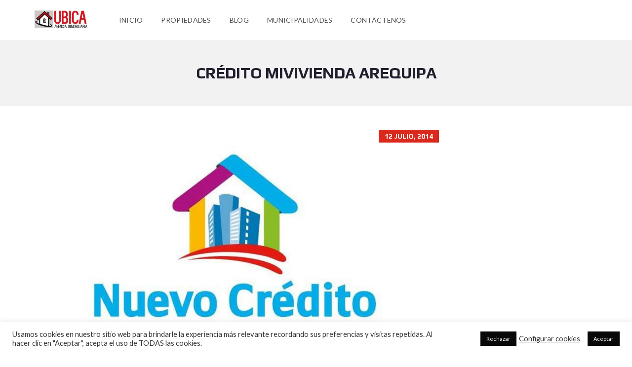

--- FILE ---
content_type: text/html; charset=UTF-8
request_url: https://ubicainmobiliaria.com/tag/credito-mivivienda-arequipa/
body_size: 20524
content:
<!DOCTYPE html><html lang=es-PE><head><meta charset="UTF-8"><meta name="viewport" content="width=device-width, initial-scale=1"><link rel=profile href=http://gmpg.org/xfn/11><link rel=pingback href=https://ubicainmobiliaria.com/xmlrpc.php> <script>window.mapLoaded=function(){}</script> <meta name='robots' content='index, follow, max-image-preview:large, max-snippet:-1, max-video-preview:-1'> <script data-no-defer=1 data-ezscrex=false data-cfasync=false data-pagespeed-no-defer data-cookieconsent=ignore>var ctPublicFunctions={"_ajax_nonce":"ae8de4608f","_rest_nonce":"3e6c3b850b","_ajax_url":"\/wp-admin\/admin-ajax.php","_rest_url":"https:\/\/ubicainmobiliaria.com\/wp-json\/","data__cookies_type":"none","data__ajax_type":"rest","data__bot_detector_enabled":"1","data__frontend_data_log_enabled":1,"cookiePrefix":"","wprocket_detected":false,"host_url":"ubicainmobiliaria.com","text__ee_click_to_select":"Click to select the whole data","text__ee_original_email":"The complete one is","text__ee_got_it":"Got it","text__ee_blocked":"Blocked","text__ee_cannot_connect":"Cannot connect","text__ee_cannot_decode":"Can not decode email. Unknown reason","text__ee_email_decoder":"CleanTalk email decoder","text__ee_wait_for_decoding":"The magic is on the way!","text__ee_decoding_process":"Please wait a few seconds while we decode the contact data."}</script> <script data-no-defer=1 data-ezscrex=false data-cfasync=false data-pagespeed-no-defer data-cookieconsent=ignore>var ctPublic={"_ajax_nonce":"ae8de4608f","settings__forms__check_internal":"0","settings__forms__check_external":"0","settings__forms__force_protection":"0","settings__forms__search_test":"1","settings__forms__wc_add_to_cart":"0","settings__data__bot_detector_enabled":"1","settings__sfw__anti_crawler":0,"blog_home":"https:\/\/ubicainmobiliaria.com\/","pixel__setting":"3","pixel__enabled":true,"pixel__url":null,"data__email_check_before_post":"1","data__email_check_exist_post":"1","data__cookies_type":"none","data__key_is_ok":true,"data__visible_fields_required":true,"wl_brandname":"Anti-Spam by CleanTalk","wl_brandname_short":"CleanTalk","ct_checkjs_key":"bc06d357696373c0323769b1d524783fcdd866d36051e346fad61090bae7a99e","emailEncoderPassKey":"384038ee75a42cb5d882d4482a4deb5c","bot_detector_forms_excluded":"W10=","advancedCacheExists":true,"varnishCacheExists":false,"wc_ajax_add_to_cart":false,"theRealPerson":{"phrases":{"trpHeading":"The Real Person Badge!","trpContent1":"The commenter acts as a real person and verified as not a bot.","trpContent2":" Anti-Spam by CleanTalk","trpContentLearnMore":"Learn more"},"trpContentLink":"https:\/\/cleantalk.org\/help\/the-real-person?utm_id=&amp;utm_term=&amp;utm_source=admin_side&amp;utm_medium=trp_badge&amp;utm_content=trp_badge_link_click&amp;utm_campaign=apbct_links","imgPersonUrl":"https:\/\/ubicainmobiliaria.com\/wp-content\/plugins\/cleantalk-spam-protect\/css\/images\/real_user.svg","imgShieldUrl":"https:\/\/ubicainmobiliaria.com\/wp-content\/plugins\/cleantalk-spam-protect\/css\/images\/shield.svg"}}</script> <title>Crédito Mivivienda Arequipa Archives &#187;</title><link rel=canonical href=https://ubicainmobiliaria.com/tag/credito-mivivienda-arequipa/ ><meta property="og:locale" content="es_ES"><meta property="og:type" content="article"><meta property="og:title" content="Crédito Mivivienda Arequipa Archives &#187;"><meta property="og:url" content="https://ubicainmobiliaria.com/tag/credito-mivivienda-arequipa/"><meta name="twitter:card" content="summary_large_image"><meta name="twitter:site" content="@UbicaAqp"> <script type=application/ld+json class=yoast-schema-graph>{"@context":"https://schema.org","@graph":[{"@type":"CollectionPage","@id":"https://ubicainmobiliaria.com/tag/credito-mivivienda-arequipa/","url":"https://ubicainmobiliaria.com/tag/credito-mivivienda-arequipa/","name":"Crédito Mivivienda Arequipa Archives &#187;","isPartOf":{"@id":"https://ubicainmobiliaria.com/#website"},"primaryImageOfPage":{"@id":"https://ubicainmobiliaria.com/tag/credito-mivivienda-arequipa/#primaryimage"},"image":{"@id":"https://ubicainmobiliaria.com/tag/credito-mivivienda-arequipa/#primaryimage"},"thumbnailUrl":"https://ubicainmobiliaria.com/wp-content/uploads/2018/06/Credito-Mi-Vivienda-Arequipa.jpg","breadcrumb":{"@id":"https://ubicainmobiliaria.com/tag/credito-mivivienda-arequipa/#breadcrumb"},"inLanguage":"es-PE"},{"@type":"ImageObject","inLanguage":"es-PE","@id":"https://ubicainmobiliaria.com/tag/credito-mivivienda-arequipa/#primaryimage","url":"https://ubicainmobiliaria.com/wp-content/uploads/2018/06/Credito-Mi-Vivienda-Arequipa.jpg","contentUrl":"https://ubicainmobiliaria.com/wp-content/uploads/2018/06/Credito-Mi-Vivienda-Arequipa.jpg","width":1920,"height":1280,"caption":"REQUISITOS PARA ACCEDER A TODO SOBRE EL CRÉDITO MI VIVIENDA EN AREQUIPA"},{"@type":"BreadcrumbList","@id":"https://ubicainmobiliaria.com/tag/credito-mivivienda-arequipa/#breadcrumb","itemListElement":[{"@type":"ListItem","position":1,"name":"Portada","item":"https://ubicainmobiliaria.com/"},{"@type":"ListItem","position":2,"name":"Crédito Mivivienda Arequipa"}]},{"@type":"WebSite","@id":"https://ubicainmobiliaria.com/#website","url":"https://ubicainmobiliaria.com/","name":"Ubica Inmobiliaria","description":"Ubica Inmobiliaria Arequipa. Somos la Inmobiliaria de Arequipa. Venta de Casas Arequipa, departamentos Arequipa, terrenos Arequipa. Bienes Raíces Cayma Yanahuara","alternateName":"La Inmobiliaria de Arequipa","potentialAction":[{"@type":"SearchAction","target":{"@type":"EntryPoint","urlTemplate":"https://ubicainmobiliaria.com/?s={search_term_string}"},"query-input":{"@type":"PropertyValueSpecification","valueRequired":true,"valueName":"search_term_string"}}],"inLanguage":"es-PE"}]}</script> <link rel=dns-prefetch href=//fd.cleantalk.org><link rel=dns-prefetch href=//fonts.googleapis.com><link rel=preconnect href=https://fonts.gstatic.com crossorigin><link rel=alternate type=application/rss+xml title=" &raquo; Feed" href=https://ubicainmobiliaria.com/feed/ ><link rel=alternate type=application/rss+xml title=" &raquo; Feed de los comentarios" href=https://ubicainmobiliaria.com/comments/feed/ ><link rel=alternate type=application/rss+xml title=" &raquo; Etiqueta Crédito Mivivienda Arequipa del feed" href=https://ubicainmobiliaria.com/tag/credito-mivivienda-arequipa/feed/ ><style id=wp-img-auto-sizes-contain-inline-css>img:is([sizes=auto i],[sizes^="auto," i]){contain-intrinsic-size:3000px 1500px}</style><style id=wp-emoji-styles-inline-css>img.wp-smiley,img.emoji{display:inline !important;border:none !important;box-shadow:none !important;height:1em !important;width:1em !important;margin:0
0.07em !important;vertical-align:-0.1em !important;background:none !important;padding:0
!important}</style><style id=wp-block-library-inline-css>/*<![CDATA[*/:root{--wp-block-synced-color:#7a00df;--wp-block-synced-color--rgb:122,0,223;--wp-bound-block-color:var(--wp-block-synced-color);--wp-editor-canvas-background:#ddd;--wp-admin-theme-color:#007cba;--wp-admin-theme-color--rgb:0,124,186;--wp-admin-theme-color-darker-10:#006ba1;--wp-admin-theme-color-darker-10--rgb:0,107,160.5;--wp-admin-theme-color-darker-20:#005a87;--wp-admin-theme-color-darker-20--rgb:0,90,135;--wp-admin-border-width-focus:2px}@media (min-resolution:192dpi){:root{--wp-admin-border-width-focus:1.5px}}.wp-element-button{cursor:pointer}:root .has-very-light-gray-background-color{background-color:#eee}:root .has-very-dark-gray-background-color{background-color:#313131}:root .has-very-light-gray-color{color:#eee}:root .has-very-dark-gray-color{color:#313131}:root .has-vivid-green-cyan-to-vivid-cyan-blue-gradient-background{background:linear-gradient(135deg,#00d084,#0693e3)}:root .has-purple-crush-gradient-background{background:linear-gradient(135deg,#34e2e4,#4721fb 50%,#ab1dfe)}:root .has-hazy-dawn-gradient-background{background:linear-gradient(135deg,#faaca8,#dad0ec)}:root .has-subdued-olive-gradient-background{background:linear-gradient(135deg,#fafae1,#67a671)}:root .has-atomic-cream-gradient-background{background:linear-gradient(135deg,#fdd79a,#004a59)}:root .has-nightshade-gradient-background{background:linear-gradient(135deg,#330968,#31cdcf)}:root .has-midnight-gradient-background{background:linear-gradient(135deg,#020381,#2874fc)}:root{--wp--preset--font-size--normal:16px;--wp--preset--font-size--huge:42px}.has-regular-font-size{font-size:1em}.has-larger-font-size{font-size:2.625em}.has-normal-font-size{font-size:var(--wp--preset--font-size--normal)}.has-huge-font-size{font-size:var(--wp--preset--font-size--huge)}.has-text-align-center{text-align:center}.has-text-align-left{text-align:left}.has-text-align-right{text-align:right}.has-fit-text{white-space:nowrap!important}#end-resizable-editor-section{display:none}.aligncenter{clear:both}.items-justified-left{justify-content:flex-start}.items-justified-center{justify-content:center}.items-justified-right{justify-content:flex-end}.items-justified-space-between{justify-content:space-between}.screen-reader-text{border:0;clip-path:inset(50%);height:1px;margin:-1px;overflow:hidden;padding:0;position:absolute;width:1px;word-wrap:normal!important}.screen-reader-text:focus{background-color:#ddd;clip-path:none;color:#444;display:block;font-size:1em;height:auto;left:5px;line-height:normal;padding:15px
23px 14px;text-decoration:none;top:5px;width:auto;z-index:100000}html :where(.has-border-color){border-style:solid}html :where([style*=border-top-color]){border-top-style:solid}html :where([style*=border-right-color]){border-right-style:solid}html :where([style*=border-bottom-color]){border-bottom-style:solid}html :where([style*=border-left-color]){border-left-style:solid}html :where([style*=border-width]){border-style:solid}html :where([style*=border-top-width]){border-top-style:solid}html :where([style*=border-right-width]){border-right-style:solid}html :where([style*=border-bottom-width]){border-bottom-style:solid}html :where([style*=border-left-width]){border-left-style:solid}html :where(img[class*=wp-image-]){height:auto;max-width:100%}:where(figure){margin:0
0 1em}html :where(.is-position-sticky){--wp-admin--admin-bar--position-offset:var(--wp-admin--admin-bar--height,0px)}@media screen and (max-width:600px){html:where(.is-position-sticky){--wp-admin--admin-bar--position-offset:0px}}/*]]>*/</style><style id=global-styles-inline-css>/*<![CDATA[*/:root{--wp--preset--aspect-ratio--square:1;--wp--preset--aspect-ratio--4-3:4/3;--wp--preset--aspect-ratio--3-4:3/4;--wp--preset--aspect-ratio--3-2:3/2;--wp--preset--aspect-ratio--2-3:2/3;--wp--preset--aspect-ratio--16-9:16/9;--wp--preset--aspect-ratio--9-16:9/16;--wp--preset--color--black:#000;--wp--preset--color--cyan-bluish-gray:#abb8c3;--wp--preset--color--white:#fff;--wp--preset--color--pale-pink:#f78da7;--wp--preset--color--vivid-red:#cf2e2e;--wp--preset--color--luminous-vivid-orange:#ff6900;--wp--preset--color--luminous-vivid-amber:#fcb900;--wp--preset--color--light-green-cyan:#7bdcb5;--wp--preset--color--vivid-green-cyan:#00d084;--wp--preset--color--pale-cyan-blue:#8ed1fc;--wp--preset--color--vivid-cyan-blue:#0693e3;--wp--preset--color--vivid-purple:#9b51e0;--wp--preset--gradient--vivid-cyan-blue-to-vivid-purple:linear-gradient(135deg,rgb(6,147,227) 0%,rgb(155,81,224) 100%);--wp--preset--gradient--light-green-cyan-to-vivid-green-cyan:linear-gradient(135deg,rgb(122,220,180) 0%,rgb(0,208,130) 100%);--wp--preset--gradient--luminous-vivid-amber-to-luminous-vivid-orange:linear-gradient(135deg,rgb(252,185,0) 0%,rgb(255,105,0) 100%);--wp--preset--gradient--luminous-vivid-orange-to-vivid-red:linear-gradient(135deg,rgb(255,105,0) 0%,rgb(207,46,46) 100%);--wp--preset--gradient--very-light-gray-to-cyan-bluish-gray:linear-gradient(135deg,rgb(238,238,238) 0%,rgb(169,184,195) 100%);--wp--preset--gradient--cool-to-warm-spectrum:linear-gradient(135deg,rgb(74,234,220) 0%,rgb(151,120,209) 20%,rgb(207,42,186) 40%,rgb(238,44,130) 60%,rgb(251,105,98) 80%,rgb(254,248,76) 100%);--wp--preset--gradient--blush-light-purple:linear-gradient(135deg,rgb(255,206,236) 0%,rgb(152,150,240) 100%);--wp--preset--gradient--blush-bordeaux:linear-gradient(135deg,rgb(254,205,165) 0%,rgb(254,45,45) 50%,rgb(107,0,62) 100%);--wp--preset--gradient--luminous-dusk:linear-gradient(135deg,rgb(255,203,112) 0%,rgb(199,81,192) 50%,rgb(65,88,208) 100%);--wp--preset--gradient--pale-ocean:linear-gradient(135deg,rgb(255,245,203) 0%,rgb(182,227,212) 50%,rgb(51,167,181) 100%);--wp--preset--gradient--electric-grass:linear-gradient(135deg,rgb(202,248,128) 0%,rgb(113,206,126) 100%);--wp--preset--gradient--midnight:linear-gradient(135deg,rgb(2,3,129) 0%,rgb(40,116,252) 100%);--wp--preset--font-size--small:13px;--wp--preset--font-size--medium:20px;--wp--preset--font-size--large:36px;--wp--preset--font-size--x-large:42px;--wp--preset--spacing--20:0.44rem;--wp--preset--spacing--30:0.67rem;--wp--preset--spacing--40:1rem;--wp--preset--spacing--50:1.5rem;--wp--preset--spacing--60:2.25rem;--wp--preset--spacing--70:3.38rem;--wp--preset--spacing--80:5.06rem;--wp--preset--shadow--natural:6px 6px 9px rgba(0, 0, 0, 0.2);--wp--preset--shadow--deep:12px 12px 50px rgba(0, 0, 0, 0.4);--wp--preset--shadow--sharp:6px 6px 0px rgba(0, 0, 0, 0.2);--wp--preset--shadow--outlined:6px 6px 0px -3px rgb(255, 255, 255), 6px 6px rgb(0, 0, 0);--wp--preset--shadow--crisp:6px 6px 0px rgb(0, 0, 0)}:where(.is-layout-flex){gap:0.5em}:where(.is-layout-grid){gap:0.5em}body .is-layout-flex{display:flex}.is-layout-flex{flex-wrap:wrap;align-items:center}.is-layout-flex>:is(*,div){margin:0}body .is-layout-grid{display:grid}.is-layout-grid>:is(*,div){margin:0}:where(.wp-block-columns.is-layout-flex){gap:2em}:where(.wp-block-columns.is-layout-grid){gap:2em}:where(.wp-block-post-template.is-layout-flex){gap:1.25em}:where(.wp-block-post-template.is-layout-grid){gap:1.25em}.has-black-color{color:var(--wp--preset--color--black) !important}.has-cyan-bluish-gray-color{color:var(--wp--preset--color--cyan-bluish-gray) !important}.has-white-color{color:var(--wp--preset--color--white) !important}.has-pale-pink-color{color:var(--wp--preset--color--pale-pink) !important}.has-vivid-red-color{color:var(--wp--preset--color--vivid-red) !important}.has-luminous-vivid-orange-color{color:var(--wp--preset--color--luminous-vivid-orange) !important}.has-luminous-vivid-amber-color{color:var(--wp--preset--color--luminous-vivid-amber) !important}.has-light-green-cyan-color{color:var(--wp--preset--color--light-green-cyan) !important}.has-vivid-green-cyan-color{color:var(--wp--preset--color--vivid-green-cyan) !important}.has-pale-cyan-blue-color{color:var(--wp--preset--color--pale-cyan-blue) !important}.has-vivid-cyan-blue-color{color:var(--wp--preset--color--vivid-cyan-blue) !important}.has-vivid-purple-color{color:var(--wp--preset--color--vivid-purple) !important}.has-black-background-color{background-color:var(--wp--preset--color--black) !important}.has-cyan-bluish-gray-background-color{background-color:var(--wp--preset--color--cyan-bluish-gray) !important}.has-white-background-color{background-color:var(--wp--preset--color--white) !important}.has-pale-pink-background-color{background-color:var(--wp--preset--color--pale-pink) !important}.has-vivid-red-background-color{background-color:var(--wp--preset--color--vivid-red) !important}.has-luminous-vivid-orange-background-color{background-color:var(--wp--preset--color--luminous-vivid-orange) !important}.has-luminous-vivid-amber-background-color{background-color:var(--wp--preset--color--luminous-vivid-amber) !important}.has-light-green-cyan-background-color{background-color:var(--wp--preset--color--light-green-cyan) !important}.has-vivid-green-cyan-background-color{background-color:var(--wp--preset--color--vivid-green-cyan) !important}.has-pale-cyan-blue-background-color{background-color:var(--wp--preset--color--pale-cyan-blue) !important}.has-vivid-cyan-blue-background-color{background-color:var(--wp--preset--color--vivid-cyan-blue) !important}.has-vivid-purple-background-color{background-color:var(--wp--preset--color--vivid-purple) !important}.has-black-border-color{border-color:var(--wp--preset--color--black) !important}.has-cyan-bluish-gray-border-color{border-color:var(--wp--preset--color--cyan-bluish-gray) !important}.has-white-border-color{border-color:var(--wp--preset--color--white) !important}.has-pale-pink-border-color{border-color:var(--wp--preset--color--pale-pink) !important}.has-vivid-red-border-color{border-color:var(--wp--preset--color--vivid-red) !important}.has-luminous-vivid-orange-border-color{border-color:var(--wp--preset--color--luminous-vivid-orange) !important}.has-luminous-vivid-amber-border-color{border-color:var(--wp--preset--color--luminous-vivid-amber) !important}.has-light-green-cyan-border-color{border-color:var(--wp--preset--color--light-green-cyan) !important}.has-vivid-green-cyan-border-color{border-color:var(--wp--preset--color--vivid-green-cyan) !important}.has-pale-cyan-blue-border-color{border-color:var(--wp--preset--color--pale-cyan-blue) !important}.has-vivid-cyan-blue-border-color{border-color:var(--wp--preset--color--vivid-cyan-blue) !important}.has-vivid-purple-border-color{border-color:var(--wp--preset--color--vivid-purple) !important}.has-vivid-cyan-blue-to-vivid-purple-gradient-background{background:var(--wp--preset--gradient--vivid-cyan-blue-to-vivid-purple) !important}.has-light-green-cyan-to-vivid-green-cyan-gradient-background{background:var(--wp--preset--gradient--light-green-cyan-to-vivid-green-cyan) !important}.has-luminous-vivid-amber-to-luminous-vivid-orange-gradient-background{background:var(--wp--preset--gradient--luminous-vivid-amber-to-luminous-vivid-orange) !important}.has-luminous-vivid-orange-to-vivid-red-gradient-background{background:var(--wp--preset--gradient--luminous-vivid-orange-to-vivid-red) !important}.has-very-light-gray-to-cyan-bluish-gray-gradient-background{background:var(--wp--preset--gradient--very-light-gray-to-cyan-bluish-gray) !important}.has-cool-to-warm-spectrum-gradient-background{background:var(--wp--preset--gradient--cool-to-warm-spectrum) !important}.has-blush-light-purple-gradient-background{background:var(--wp--preset--gradient--blush-light-purple) !important}.has-blush-bordeaux-gradient-background{background:var(--wp--preset--gradient--blush-bordeaux) !important}.has-luminous-dusk-gradient-background{background:var(--wp--preset--gradient--luminous-dusk) !important}.has-pale-ocean-gradient-background{background:var(--wp--preset--gradient--pale-ocean) !important}.has-electric-grass-gradient-background{background:var(--wp--preset--gradient--electric-grass) !important}.has-midnight-gradient-background{background:var(--wp--preset--gradient--midnight) !important}.has-small-font-size{font-size:var(--wp--preset--font-size--small) !important}.has-medium-font-size{font-size:var(--wp--preset--font-size--medium) !important}.has-large-font-size{font-size:var(--wp--preset--font-size--large) !important}.has-x-large-font-size{font-size:var(--wp--preset--font-size--x-large) !important}/*]]>*/</style><style id=classic-theme-styles-inline-css>/*! This file is auto-generated */
.wp-block-button__link{color:#fff;background-color:#32373c;border-radius:9999px;box-shadow:none;text-decoration:none;padding:calc(.667em + 2px) calc(1.333em + 2px);font-size:1.125em}.wp-block-file__button{background:#32373c;color:#fff;text-decoration:none}</style><link rel=stylesheet href=https://ubicainmobiliaria.com/wp-content/cache/minify/6b3a1.css media=all><style id=myhome-style-inline-css>/*<![CDATA[*/@media (min-width:1023px){#mega_main_menu li.default_dropdown>.mega_dropdown{width:225px !important}}:root{--primary:#da291c}.mh-active-input-primary input[type=text]:focus,
.mh-active-input-primary input[type=text]:active,
.mh-active-input-primary input[type=search]:focus,
.mh-active-input-primary input[type=search]:active,
.mh-active-input-primary input[type=email]:focus,
.mh-active-input-primary input[type=email]:active,
.mh-active-input-primary input[type=password]:focus,
.mh-active-input-primary input[type=password]:active,
.mh-active-input-primary textarea:focus,
.mh-active-input-primary textarea:active,
.mh-active-input-primary .mh-active-input input,
.mh-active-input-primary .mh-active-input input,
.myhome-body.mh-active-input-primary .mh-active-input .bootstrap-select.btn-group>.btn{background:rgba(218,41,28,0.05)!important}html body
.primary{background:rgba(218,41,28)!important}html body .mh-fixed-menu--active #mega_main_menu.mh-primary #mh-submit-button a,
html body .mh-fixed-menu--active #mega_main_menu.mh-primary #mh-submit-button a
i{color:rgba(218,41,28)!important}.mh-app-wrapper .stepper__header .stepper__step--complete+.divider{background:rgba(218,41,28)!important}html body .primary--text{color:rgba(218,41,28)!important}html body .primary--text textarea,
html body .primary--text
input{caret-color:rgba(218,41,28)!important}@media (min-width:1023px){html body #mega_main_menu.mh-primary .nav_logo
img{height:80px!important}}@media (min-width:1023px){.mh-sticky-menu-placeholder--active{min-height:160px}}@media (min-width: 1023px){.logo_link{margin-right:48px!important}}@media (min-width: 1023px){html body #mega_main_menu.mh-primary>.menu_holder>.menu_inner>ul>li[class*="columns"]{margin-right:10px!important}}/*]]>*/</style><link rel=stylesheet href=https://ubicainmobiliaria.com/wp-content/cache/minify/5b86a.css media=all><link rel=preload as=style href="https://fonts.googleapis.com/css?family=Lato:400,400italic,700%7CPlay:400,700&#038;subset=latin-ext&#038;display=block&#038;ver=1697752289"><link rel=stylesheet href="https://fonts.googleapis.com/css?family=Lato:400,400italic,700%7CPlay:400,700&#038;subset=latin-ext&#038;display=block&#038;ver=1697752289" media=print onload="this.media='all'"><noscript><link rel=stylesheet href="https://fonts.googleapis.com/css?family=Lato:400,400italic,700%7CPlay:400,700&#038;subset=latin-ext&#038;display=block&#038;ver=1697752289"></noscript><script src=https://ubicainmobiliaria.com/wp-content/cache/minify/23e8c.js></script> <script src="https://fd.cleantalk.org/ct-bot-detector-wrapper.js?ver=6.70.1" id=ct_bot_detector-js defer=defer data-wp-strategy=defer></script> <script src=https://ubicainmobiliaria.com/wp-content/cache/minify/818c0.js></script> <script id=cookie-law-info-js-extra>var Cli_Data={"nn_cookie_ids":[],"cookielist":[],"non_necessary_cookies":[],"ccpaEnabled":"","ccpaRegionBased":"","ccpaBarEnabled":"","strictlyEnabled":["necessary","obligatoire"],"ccpaType":"gdpr","js_blocking":"1","custom_integration":"","triggerDomRefresh":"","secure_cookies":""};var cli_cookiebar_settings={"animate_speed_hide":"500","animate_speed_show":"500","background":"#FFF","border":"#b1a6a6c2","border_on":"","button_1_button_colour":"#0a0909","button_1_button_hover":"#080707","button_1_link_colour":"#fff","button_1_as_button":"1","button_1_new_win":"","button_2_button_colour":"#333","button_2_button_hover":"#292929","button_2_link_colour":"#444","button_2_as_button":"","button_2_hidebar":"","button_3_button_colour":"#0a0909","button_3_button_hover":"#080707","button_3_link_colour":"#fff","button_3_as_button":"1","button_3_new_win":"","button_4_button_colour":"#000","button_4_button_hover":"#000000","button_4_link_colour":"#333333","button_4_as_button":"","button_7_button_colour":"#61a229","button_7_button_hover":"#4e8221","button_7_link_colour":"#fff","button_7_as_button":"1","button_7_new_win":"","font_family":"inherit","header_fix":"","notify_animate_hide":"1","notify_animate_show":"","notify_div_id":"#cookie-law-info-bar","notify_position_horizontal":"right","notify_position_vertical":"bottom","scroll_close":"","scroll_close_reload":"","accept_close_reload":"","reject_close_reload":"","showagain_tab":"","showagain_background":"#fff","showagain_border":"#000","showagain_div_id":"#cookie-law-info-again","showagain_x_position":"100px","text":"#333333","show_once_yn":"","show_once":"10000","logging_on":"","as_popup":"","popup_overlay":"1","bar_heading_text":"","cookie_bar_as":"banner","popup_showagain_position":"bottom-right","widget_position":"left"};var log_object={"ajax_url":"https://ubicainmobiliaria.com/wp-admin/admin-ajax.php"};</script> <script src=https://ubicainmobiliaria.com/wp-content/cache/minify/d7bac.js></script> <script></script><link rel=https://api.w.org/ href=https://ubicainmobiliaria.com/wp-json/ ><link rel=alternate title=JSON type=application/json href=https://ubicainmobiliaria.com/wp-json/wp/v2/tags/225><link rel=EditURI type=application/rsd+xml title=RSD href=https://ubicainmobiliaria.com/xmlrpc.php?rsd><meta name="generator" content="WordPress 6.9"><meta name="generator" content="Redux 4.5.10"><style>.recentcomments
a{display:inline !important;padding:0
!important;margin:0
!important}</style><meta name="generator" content="Powered by WPBakery Page Builder - drag and drop page builder for WordPress."><style id=myhome_redux-dynamic-css title=dynamic-css class=redux-options-output>/*<![CDATA[*/html body.myhome-body .mh-menu-primary-color-background .mh-header:not(.mh-header--transparent) #mega_main_menu.mh-primary > .menu_holder > .menu_inner > span.nav_logo,
html body.myhome-body .mh-menu-primary-color-background .mh-header:not(.mh-header--transparent) #mega_main_menu.mh-primary > .menu_holder > .mmm_fullwidth_container,
.myhome-body .mh-thumbnail__featured,
.myhome-body .calendar_wrap table tbody td a:hover,
.myhome-body .dropdown-menu > li.selected a,
.myhome-body .mdl-button.mdl-button--raised.mdl-button--primary,
.myhome-body .mdl-button.mdl-button--primary-ghost:hover,
.myhome-body .mdl-button.mdl-button--primary-ghost:active,
.myhome-body .mdl-button.mdl-button--primary-ghost:focus,
.myhome-body .mdl-button.mdl-button--compare-active,
.myhome-body .mdl-button.mdl-button--compare-active:hover,
.myhome-body .mdl-button.mdl-button--compare-active:active,
.myhome-body .mdl-button.mdl-button--compare-active:focus,
.myhome-body .mh-accordion .ui-accordion-header.ui-accordion-header-active,
.myhome-body .mh-caption__inner,
.myhome-body .mh-compare__price,
.myhome-body .mh-estate__slider__price,
.myhome-body .mh-estate__details__price,
.myhome-body .mh-heading--top-separator:after,
.myhome-body .mh-heading--bottom-separator:after,
.myhome-body .mh-loader,
.myhome-body .wpcf7-form .wpcf7-form-control.wpcf7-submit,
.myhome-body .mh-loader:before,
.myhome-body .mh-loader:after,
.myhome-body .mh-map-panel__element button:hover,
.myhome-body .mh-map-panel .mh-map-panel__element button.mh-button--active,
.myhome-body .mh-map-panel .mh-map-panel__element button.mh-button--active:hover,
.myhome-body .mh-map-panel .mh-map-panel__element button.mh-button--active:active,
.myhome-body .mh-map-panel .mh-map-panel__element button.mh-button--active:focus,
.myhome-body .mh-map-zoom__element button:hover,
.myhome-body .mh-map-infobox,
.myhome-body .mh-post-single__nav__prev:before,
.myhome-body .mh-post-single__nav__next:before,
.myhome-body .mh-slider__card-short__price,
.myhome-body .mh-slider__card-default__price,
.myhome-body #estate_slider_card .tparrows:hover:before,
.myhome-body #estate_slider_card_short .tparrows:hover:before,
.myhome-body #mh_rev_slider_single .tparrows:hover:before,
.myhome-body #mh_rev_gallery_single .tparrows:hover:before,
.myhome-body .mh-social-icon:hover,
.myhome-body .mh-top-header--primary,
.myhome-body .mh-top-header-big:not(.mh-top-header-big--primary) .mh-top-header-big__panel,
.myhome-body .mh-top-header-big.mh-top-header-big--primary,
.myhome-body .mh-browse-estate__row:first-child,
.myhome-body .mh-widget-title__text:before,
.myhome-body .owl-carousel .owl-dots .owl-dot.active span,
.myhome-body .tagcloud a:hover,
.myhome-body .tagcloud a:active,
.myhome-body .tagcloud a:focus,
.myhome-body .mh-menu ul li a:before,
.myhome-body .widget_pages ul li a:before,
.myhome-body .widget_meta ul li a:before,
.myhome-body .widget_recent_entries ul li a:before,
.myhome-body .widget_nav_menu ul li a:before,
.myhome-body .widget_categories ul li a:before,
.myhome-body .widget_archive ul li a:before,
.myhome-body .calendar_wrap table #today,
.myhome-body .mh-background-color-primary,
.myhome-body .mh-user-panel__menu ul li.mh-user-panel__menu__li--active button,
.myhome-body .mh-user-panel__menu ul li.mh-user-panel__menu__li--active a,
.myhome-body .mh-top-header--primary .mh-top-bar-user-panel__user-info,
.myhome-body .mh-top-header-big .mh-top-bar-user-panel__user-info,
.myhome-body .awesomplete mark,
.myhome-body .idx-omnibar-form.idx-omnibar-original-form button,
.myhome-body .idx-omnibar-form.idx-omnibar-original-form .awesomplete > ul > li mark,
.myhome-body #IDX-main #IDX-resultsRow .IDX-resultsDetailsLink a:hover,
.myhome-body #IDX-main #IDX-formSubmit,
.myhome-body #IDX-main #IDX-submitBtn,
.myhome-body #IDX-main #IDX-scheduleShowing,
.myhome-body #IDX-main #IDX-photoGalleryLink,
.myhome-body #IDX-main .IDX-detailsVirtualTourLink,
.myhome-body #IDX-main #IDX-detailsVirtualTour,
.myhome-body .IDX-qsInput.IDX-qsButtonInput,
.myhome-body #IDX-main.IDX-category-map #IDX-criteriaText,
.myhome-body .mh-fixed-menu--active .mh-menu-primary-color-background .mega_main_menu,
.myhome-body.mh-active-input-primary .mh-search__panel > div:not(:first-child) .is-checked .mdl-radio__inner-circle,
.myhome-body #myhome-idx-wrapper #IDX-leadToolsBar,
.myhome-body #myhome-idx-wrapper #IDX-submitBtn,
.myhome-body #myhome-idx-wrapper #IDX-formSubmit,
.myhome-body #myhome-idx-wrapper #IDX-submitBtn:hover,
.myhome-body #myhome-idx-wrapper #IDX-formSubmit:hover,
.myhome-body #myhome-idx-wrapper__details-detailsDynamic-1008 .IDX-detailsVirtualTourLink,
.myhome-body #myhome-idx-wrapper .IDX-page-listing .IDX-detailsVirtualTourLink,
.myhome-body #myhome-idx-wrapper__details-detailsDynamic-1008 .IDX-detailsVirtualTourLink:hover,
.myhome-body #myhome-idx-wrapper .IDX-page-listing .IDX-detailsVirtualTourLink:hover,
.myhome-body #myhome-idx-wrapper__details-detailsDynamic-1008 #IDX-main.IDX-category-details #IDX-photoGalleryLink,
.myhome-body #myhome-idx-wrapper__details-detailsDynamic-1008 #IDX-main.IDX-category-details #IDX-scheduleShowing,
.myhome-body #myhome-idx-wrapper .IDX-page-listing #IDX-photoGalleryLink,
.myhome-body #myhome-idx-wrapper .IDX-page-listing #IDX-scheduleShowing,
.myhome-body #myhome-idx-wrapper__details-detailsDynamic-1008 #IDX-main.IDX-category-details #IDX-photoGalleryLink:hover,
.myhome-body #myhome-idx-wrapper__details-detailsDynamic-1008 #IDX-main.IDX-category-details #IDX-scheduleShowing:hover,
.myhome-body #myhome-idx-wrapper .IDX-page-listing #IDX-photoGalleryLink:hover,
.myhome-body #myhome-idx-wrapper .IDX-page-listing #IDX-scheduleShowing:hover,
.myhome-body .myhome-idx-wrapper__mortgage_calculator-mobileFirstMortgage-1002 .IDX-input-group-addon,
.myhome-body .myhome-idx-wrapper__map_search_page-mapsearch-1000 #IDX-criteriaText,
.myhome-body .myhome-idx-wrapper__map_search_page-mapsearch-1000 #IDX-criteriaWindow .ui-widget-content .ui-slider-range,
.myhome-body .myhome-idx-wrapper__map_search_page-mapsearch-1000 #IDX-criteriaWindow .ui-widget-content,
.myhome-body .idx-omnibar-form button,
.myhome-body .myhome-idx-wrapper__results-mobileFirstResults-1006 .IDX-resultsDetailsLink a:hover,
.myhome-body .IDX-type-roster #IDX-rosterFilterSubmit,
.myhome-body .IDX-type-roster #IDX-rosterFilterSubmit:hover,
.myhome-body .myhome-idx-wrapper__search_page-searchBase-1005 #IDX-loginSubmit,
.myhome-body #myhome-idx-wrapper .IDX-category-search #IDX-loginSubmit,
.myhome-body .myhome-idx-wrapper__search_page-searchBase-1005 #IDX-loginSubmit:hover,
.myhome-body #myhome-idx-wrapper .IDX-category-search #IDX-loginSubmit:hover,
.myhome-body .myhome-idx-wrapper__my_account-myaccount-1000 input[type=submit],
.myhome-body .myhome-idx-wrapper__my_account-myaccount-1000 input[type=submit]:hover,
.myhome-body .myhome-idx-wrapper__user_signup-usersignup-1002 #IDX-submitBtn,
.myhome-body .myhome-idx-wrapper__user_signup-usersignup-1002 #IDX-submitBtn:hover,
.myhome-body .myhome-idx-wrapper__user_login-userlogin-1001 #IDX-loginSubmit,
.myhome-body .myhome-idx-wrapper__user_login-userlogin-1001 #IDX-loginSubmit:hover,
.myhome-body #IDX-widgetLeadLoginWrapper.IDX-widgetLeadLoginWrapper input[type=submit],
.myhome-body #IDX-widgetLeadLoginWrapper.IDX-widgetLeadLoginWrapper input[type=submit]:hover,
.myhome-body #LeadSignup.LeadSignup input[type=submit],
.myhome-body #LeadSignup.LeadSignup input[type=submit]:hover,
.myhome-body .IDX-quicksearchWrapper .IDX-quicksearchForm .IDX-qsInput.IDX-qsButtonInput,
.myhome-body #myhome-idx-wrapper.myhome-idx-wrapper__mortgage_calculator-mobileFirstMortgage-1002 .IDX-input-group-addon,
.myhome-body #myhome-idx-wrapper.myhome-idx-wrapper__mortgage_calculator-mobileFirstMortgage-1002 .IDX-btn-primary,
.myhome-body #myhome-idx-wrapper.myhome-idx-wrapper__mortgage_calculator-mobileFirstMortgage-1002 .IDX-btn-primary:hover,
html body.myhome-body .ui-dialog[aria-labelledby*=IDX-loadingScreen] #IDX-loadingScreen,
html body.myhome-body .ui-dialog[aria-labelledby*=IDX-loadingScreen] #IDX-loadingScreen:before,
html body.myhome-body .ui-dialog[aria-labelledby*=IDX-loadingScreen] #IDX-loadingScreen:after,
.IDX-registrationModal #IDX-registration .IDX-btn-primary,
.IDX-registrationModal #IDX-registration .IDX-btn-primary:hover,
.myhome-body .myhome-idx-wrapper__photo_gallery-mobileFirstPhotoGallery-1003 #IDX-photoGallery .IDX-arrow:hover,
.myhome-body div[id*=IDX-carouselGallery-] + a:hover,
.myhome-idx-wrapper__results-mobileFirstResults-1006 #IDX-resultsRefineSubmit,
.myhome-idx-wrapper__results-mobileFirstResults-1006 #IDX-resultsRefineSubmit:hover,
.myhome-body .mh-app-wrapper .primary,
.myhome-body div.awesomplete mark,
.myhome-body .mh-popup-login .mh-popup-login__tab-button.active,
.myhome-body .mh-app__sidebar-nav__avatar-placeholder:hover,
.myhome-body .mh-pricing-table__row--name,
.myhome-body .woocommerce #respond input#submit.alt,
.myhome-body .woocommerce a.button.alt,
.myhome-body .woocommerce button.button.alt,
.myhome-body .woocommerce input.button.alt,
.myhome-body .mh-field-plans__list__image__icon{background-color:#da291c}.myhome-body blockquote,
.myhome-body html body .mh-menu-primary-color-background #mega_main_menu.mh-primary > .menu_holder > .mmm_fullwidth_container,
.myhome-body input[type=text]:focus,
.myhome-body input[type=text]:active,
.myhome-body input[type=password]:focus,
.myhome-body input[type=password]:active,
.myhome-body input[type=email]:focus,
.myhome-body input[type=email]:active,
.myhome-body input[type=search]:focus,
.myhome-body input[type=search]:active,
.myhome-body input[type=tel]:focus,
.myhome-body input[type=tel]:active,
.myhome-body textarea:focus,
.myhome-body textarea:active,
.myhome-body .sticky,
.myhome-body .mh-active-input input,
.myhome-body .mh-active-input .bootstrap-select.btn-group > .btn,
.myhome-body .mdl-button.mdl-button--primary-ghost,
.myhome-body .mh-compare,
.myhome-body .tagcloud a:hover,
.myhome-body .tagcloud a:active,
.myhome-body .tagcloud a:focus,
.myhome-body .mh-map-panel,
.myhome-body .mh-map-zoom,
.myhome-body .mh-map-infobox:after,
.myhome-body .mh-map-infobox .mh-map-infobox__img-wrapper,
.myhome-body .mh-search-horizontal,
.myhome-body .mh-search-map-top .mh-search-horizontal,
.myhome-body .mh-social-icon:hover:after,
.myhome-body .mh-top-header--primary,
.myhome-body .owl-carousel .owl-dots .owl-dot.active span,
.myhome-body .mh-border-color-primary,
.myhome-body .mh-post .post-content blockquote,
.myhome-body .mh-user-panel-info,
.myhome-body.mh-active-input-primary .mh-search__panel > div:not(:first-child) .is-checked .mdl-radio__outer-circle,
html body.myhome-body .mh-menu-primary-color-background .mh-header:not(.mh-header--transparent) #mega_main_menu.mh-primary > .menu_holder > .mmm_fullwidth_container,
.myhome-body .myhome-idx-wrapper__photo_gallery-photogallery-1002 .IDX-photoGallery,
.myhome-body .myhome-idx-wrapper__map_search_page-mapsearch-1000 #IDX-searchNavWrapper,
.myhome-body .myhome-idx-wrapper__results-mobileFirstResults-1006 .IDX-propertyTypeHeader,
.myhome-body .myhome-idx-wrapper__results-mobileFirstResults-1006 .IDX-resultsDetailsLink a,
.myhome-body .myhome-idx-wrapper__search_page-searchBase-1005 #IDX-searchNavWrapper,
.myhome-body #myhome-idx-wrapper .IDX-category-search #IDX-searchNavWrapper,
.myhome-body .myhome-idx-wrapper__search_page-searchStandard-1002 #IDX-searchNavWrapper,
.myhome-body #myhome-idx-wrapper.myhome-idx-wrapper__mortgage_calculator-mobileFirstMortgage-1002 .IDX-well,
.myhome-body div[id*=IDX-carouselGallery-] + a,
.myhome-body .mh-app-wrapper .primary,
.myhome-body
.tabs{border-color:#da291c}.myhome-body .mh-navbar__menu ul:first-child > li:hover > a,
.myhome-body .mh-navbar__container .mh-navbar__menu ul:first-child > li:hover > a:first-child,
.myhome-body .mh-pagination a:hover,
.myhome-body .page-numbers.current,
.myhome-body .mh-footer-top--dark a:hover,
.myhome-body .mh-footer-top--dark a:active,
.myhome-body .mh-footer-top--dark a:focus,
.myhome-body.input-myhome .mh-active-input input,
.myhome-body .tt-highlight,
.myhome-body .mh-breadcrumbs__item a:hover,
.myhome-body .mh-breadcrumbs__back:hover,
.myhome-body .mh-breadcrumbs__back:hover i,
.myhome-body .mh-active-input .bootstrap-select.btn-group > .btn,
.myhome-body .mh-active-input .bootstrap-select.btn-group .dropdown-toggle .filter-option,
.myhome-body .mdl-button.mdl-button--primary-ghost,
.myhome-body .mdl-button.mdl-button--primary-ghost:hover,
.myhome-body .mdl-button.mdl-button--primary-ghost:active,
.myhome-body .mdl-button.mdl-button--primary-ghost:focus,
.myhome-body .mdl-button.mdl-button--primary-font,
html body #mega_main_menu.mh-primary #mh-submit-button a,
html body.myhome-body #mega_main_menu.mh-primary #mh-submit-button a i,
html body.myhome-body #mega_main_menu.mh-primary > .menu_holder > .menu_inner > ul > li:hover > a:after,
html body.myhome-body  #mega_main_menu.mh-primary > .menu_holder > .menu_inner > ul > li:hover > .item_link *,
.myhome-body .comment-edit-link:hover,
.myhome-body .comment-reply-link:hover,
.myhome-body .mh-compare__feature-list li a:hover,
.myhome-body .mh-compare__list__element a:hover,
.myhome-body .mh-compare__list__element a:hover i,
.myhome-body .mh-estate__list__element a:hover,
.myhome-body .mh-estate__list__element a:hover i,
.myhome-body .mh-estate-horizontal__primary,
.myhome-body .mh-estate-vertical__primary,
.myhome-body .mh-filters__button.mh-filters__button--active,
.myhome-body .mh-filters__button.mh-filters__button--active:hover,
.myhome-body button.mh-filters__right__button--active,
.myhome-body .mh-loader-wrapper-map,
.myhome-body .mh-loader,
.myhome-body .mh-register-terms .mh-register-terms__text a,
.myhome-body .mh-register-field__terms .mh-register-field__terms__text a,
.myhome-body .mh-form-container__reset:hover,
.myhome-body .mh-map-wrapper__noresults,
.myhome-body .mh-map-pin i,
.myhome-body .mh-navbar__wrapper #mh-submit-button a:hover,
.myhome-body .mh-pagination--single-post,
.myhome-body .mh-post-single__meta a:hover,
.myhome-body .mh-search__heading-big,
.myhome-body .mh-button-transparent:hover,
.myhome-body .mh-user-panel__plans__row .mh-user-panel__plans__cell-4 button:hover,
.myhome-body .mh-browse-estate__cell-3 a:hover,
.myhome-body .mh-browse-estate__cell-payment a:hover,
.myhome-body .mh-user-pagination li:hover,
.myhome-body .mh-user-pagination li.mh-user-pagination__element-active,
.myhome-body .mh-top-header-big__element:not(.mh-top-header-big__panel) a:hover,
.myhome-body .mh-color-primary,
.myhome-body .mh-top-header:not(.mh-top-header--primary) a:hover,
.myhome-body .mh-top-header-big .mh-top-header-big__social-icons a:hover,
.myhome-body .mh-top-header-big .mh-top-header-big__social-icons button:hover,
.myhome-body .mh-estate__details > div a:hover,
.myhome-body .recentcomments a:hover,
.myhome-body .rsswidget:hover,
.myhome-body .mh-post .post-content a:hover,
.myhome-body .link-primary:hover,
.myhome-body .mh-estate__agent__content a:hover,
.myhome-body .mh-pagination--properties li.active a,
.myhome-body .mh-page-type-v2__content a,
.myhome-body .idx-omnibar-form.idx-omnibar-original-form .awesomplete > ul > li:hover,
.myhome-body .idx-omnibar-form.idx-omnibar-original-form .awesomplete > ul > li[aria-selected="true"],
.myhome-body #IDX-main #IDX-resultsRow .IDX-field-listingPrice.IDX-field-price.IDX-field .IDX-text,
.myhome-body #IDX-main #IDX-resultsRow .IDX-resultsDetailsLink a,
.myhome-body #IDX-main.IDX-category-details #IDX-detailsTopNav .IDX-topLink a:hover,
.myhome-body #IDX-main.IDX-category-details .IDX-listAsRow li span,
.myhome-body #IDX-main.IDX-category-details .IDX-listAsRow li a:hover,
.myhome-body #IDX-main.IDX-category-search .IDX-listAsRow li span,
.myhome-body #IDX-main.IDX-category-map .IDX-listAsRow li span,
.myhome-body #IDX-main.IDX-category-search .IDX-listAsRow li a:hover,
.myhome-body #IDX-main.IDX-category-map .IDX-listAsRow li a:hover,
.myhome-body #IDX-main.IDX-category-search .IDX-listAsRow li span,
.myhome-body #IDX-main.IDX-category-map .IDX-listAsRow li span,
.myhome-body #IDX-main.IDX-category-search .IDX-listAsRow li a:hover,
.myhome-body #IDX-main.IDX-category-map .IDX-listAsRow li a:hover,
.myhome-body #IDX-main.IDX-category-details #IDX-detailsField-listingPrice #IDX-detailsPrice,
.myhome-body .mh-rs-search #myhome-search-form-submit .mh-search__panel--keyword .mh-search__panel.mh-active-input:after,
.myhome-body.mh-active-input-primary .mh-search__panel > div:not(:first-child) .is-checked .mdl-radio__label,
.myhome-body #myhome-idx-wrapper__details-detailsDynamic-1008 #IDX-nextLastButtons #IDX-nextProp,
.myhome-body #myhome-idx-wrapper .IDX-page-listing #IDX-nextLastButtons #IDX-nextProp,
.myhome-body #myhome-idx-wrapper__details-detailsDynamic-1008 #IDX-hotLinks a:hover,
.myhome-body #myhome-idx-wrapper .IDX-page-listing #IDX-hotLinks a:hover,
.myhome-body #myhome-idx-wrapper__details-detailsDynamic-1008 #IDX-main.IDX-category-details #IDX-detailsField-listingPrice #IDX-detailsPrice,
.myhome-body #myhome-idx-wrapper .IDX-page-listing #IDX-detailsField-listingPrice #IDX-detailsPrice,
.myhome-body #myhome-idx-wrapper__details-detailsDynamic-1008 #IDX-main.IDX-category-details #IDX-detailsTopNav .IDX-topLink a:hover,
.myhome-body #myhome-idx-wrapper .IDX-page-listing #IDX-detailsTopNav .IDX-topLink a:hover,
.myhome-body #myhome-idx-wrapper__details-detailsDynamic-1008 #IDX-main.IDX-category-details .IDX-listAsRow li span,
.myhome-body #myhome-idx-wrapper .IDX-page-listing .IDX-listAsRow li span,
.myhome-body #myhome-idx-wrapper__details-detailsDynamic-1008 #IDX-main.IDX-category-details .IDX-listAsRow li a:hover,
.myhome-body #myhome-idx-wrapper .IDX-page-listing .IDX-listAsRow li a:hover,
.myhome-body .myhome-idx-wrapper__photo_gallery-photogallery-1002 .IDX-page-photogallery #IDX-previousPage a:hover,
.myhome-body .idx-omnibar-form .awesomplete > ul > li:hover,
.myhome-body .idx-omnibar-form .awesomplete > ul > li[aria-selected="true"],
.myhome-body .myhome-idx-wrapper__results-mobileFirstResults-1006 .IDX-propertyTypeHeader,
.myhome-body .myhome-idx-wrapper__results-mobileFirstResults-1006 .IDX-field-listingPrice.IDX-field-price.IDX-field .IDX-text,
.myhome-body .myhome-idx-wrapper__results-mobileFirstResults-1006 .IDX-resultsDetailsLink a,
.myhome-body .myhome-idx-wrapper__search_page-searchBase-1005 .IDX-emailUpdateSignupText,
.myhome-body #myhome-idx-wrapper .IDX-category-search .IDX-emailUpdateSignupText,
.myhome-body .myhome-idx-wrapper__my_account-myaccount-1000 .IDX-backLink:hover,
.myhome-body .myhome-idx-wrapper__user_signup-usersignup-1002 #IDX-loginText a,
.myhome-body div[id*=IDX-carouselGallery-] .IDX-carouselPrice,
.myhome-body .IDX-showcaseTable .IDX-showcasePrice,
.myhome-body .IDX-slideshowWrapper .IDX-slideshowPrice,
.myhome-body .myhome-idx-wrapper__results-mobileFirstResults-1006 #IDX-agentbio .IDX-actionLinks a,
.myhome-body .IDX-searchNavItem > span,
html body.myhome-body .ui-dialog[aria-labelledby*=IDX-loadingScreen] #IDX-loadingScreen,
.myhome-body .myhome-idx-wrapper__photo_gallery-mobileFirstPhotoGallery-1003 .IDX-showcaseThumbnails-button.IDX-active,
.myhome-body div[id*=IDX-carouselGallery-] + a,
.myhome-body .mh-popup-top-info i,
.myhome-body .mh-pricing-table__row--sold,
.myhome-body.mh-active-input-primary .mh-active-input input,
.myhome-body .mh-estate__list .mh-estate__list__inner .mh-estate__list__element--attachment a:hover{color:#da291c}body,
button,
input,
optgroup,
select,
textarea,
.mh-accordion .ui-accordion-header,.mh-estate-horizontal__subheading,.mh-estate-horizontal__primary,.mh-estate-vertical__subheading,.mh-estate-vertical__primary,.mh-map-infobox,.mh-user-panel-info__heading,.mh-font-body{font-family:Lato;font-weight:400}.mh-main-font-italic{font-family:Lato;font-weight:400;font-style:italic}.mh-estate-horizontal__primary,.mh-estate-vertical__primary{font-family:Lato;font-weight:700}h1,h2,h3,h4,h5,h6,.mh-estate__details__price,.mh-top-header,.mh-top-header-big__panel,.mh-caption__inner,.mh-slider-single__price,.mh-heading-font-bold,.mh-search__results,.mh-user-panel__user__content{font-family:Play;font-weight:400}h1,
.mh-caption__inner,
.mh-slider-single__price,
.mh-heading-font-bold,
.mh-search__results,
.mh-user-panel__user__content,
#IDX-main .IDX-control-label,
.mh-top-title__heading,
#myhome-idx-wrapper .IDX-control-label,
#myhome-idx-wrapper .IDX-addressField label,
#myhome-idx-wrapper__details-detailsDynamic-1008 #IDX-detailsFeaturedAgentdisplayname,
#myhome-idx-wrapper .IDX-page-listing #IDX-detailsFeaturedAgentdisplayname,
.myhome-idx-wrapper__results-mobileFirstResults-1006 .IDX-bioName,
#IDX-featuredAgentWrap.IDX-featuredAgentWrap .IDX-featuredAgentContact,
.IDX-showcaseTable .IDX-showcasePrice,
.IDX-slideshowWrapper .IDX-slideshowPrice{font-family:Play;font-weight:700}/*]]>*/</style><noscript><style>.wpb_animate_when_almost_visible{opacity:1}</style></noscript></head><body id=myhome-app class="archive tag tag-credito-mivivienda-arequipa tag-225 wp-theme-myhomemyhome-legacy wp-child-theme-myhome-child myhome-4.1.1 myhome-body mh-hide-top-bar-on-mobile mh-active-input-primary myhome-3-1-76 wpb-js-composer js-comp-ver-8.7.2 vc_responsive"><div class=mh-navbar__wrapper><nav class=mh-navbar><div class=mh-navbar__container><div class=mh-navbar__header> <a href=https://ubicainmobiliaria.com class=mh-navbar__brand title> <img src=https://ubicainmobiliaria.com/wp-content/uploads/2018/07/logoweb-ubicainmobiliaria.jpg alt> </a><div class=mh-navbar__toggle> <span class=mh-navbar__toggle-icon> <i class="fas fa-bars" aria-hidden=true></i> </span></div></div><div class=mh-navbar__menu><div class=menu-secondary-navigation-container><ul id=menu-secondary-navigation class=menu><li id=menu-item-5361 class="menu-item menu-item-type-post_type menu-item-object-page menu-item-home menu-item-5361"><a href=https://ubicainmobiliaria.com/ >Inicio</a></li> <li id=menu-item-5850 class="menu-item menu-item-type-custom menu-item-object-custom menu-item-home menu-item-has-children menu-item-5850"><a href=https://ubicainmobiliaria.com/ >Propiedades</a><ul class=sub-menu> <li id=menu-item-5844 class="menu-item menu-item-type-taxonomy menu-item-object-tipo-de-propiedad menu-item-5844"><a href=https://ubicainmobiliaria.com/tipo-de-propiedad/casas/ >Casa</a></li> <li id=menu-item-5845 class="menu-item menu-item-type-taxonomy menu-item-object-tipo-de-propiedad menu-item-5845"><a href=https://ubicainmobiliaria.com/tipo-de-propiedad/terreno-urbano/ >Terreno Urbano</a></li> <li id=menu-item-5843 class="menu-item menu-item-type-taxonomy menu-item-object-tipo-de-propiedad menu-item-5843"><a href=https://ubicainmobiliaria.com/tipo-de-propiedad/departamentos/ >Departamento</a></li> <li id=menu-item-5847 class="menu-item menu-item-type-taxonomy menu-item-object-tipo-de-propiedad menu-item-5847"><a href=https://ubicainmobiliaria.com/tipo-de-propiedad/locales-comerciales/ >Locales Comerciales</a></li> <li id=menu-item-5846 class="menu-item menu-item-type-taxonomy menu-item-object-tipo-de-propiedad menu-item-5846"><a href=https://ubicainmobiliaria.com/tipo-de-propiedad/terreno-industrial/ >Terreno Industrial</a></li> <li id=menu-item-5848 class="menu-item menu-item-type-taxonomy menu-item-object-tipo-de-propiedad menu-item-5848"><a href=https://ubicainmobiliaria.com/tipo-de-propiedad/terreno-agricola/ >Terreno Agrícola</a></li></ul> </li> <li id=menu-item-2601 class="menu-item menu-item-type-post_type menu-item-object-page current_page_parent menu-item-2601"><a href=https://ubicainmobiliaria.com/blog/ >Blog</a></li> <li id=menu-item-3037 class="menu-item menu-item-type-post_type menu-item-object-page menu-item-has-children menu-item-3037"><a href=https://ubicainmobiliaria.com/municipalidad-provincial-de-arequipa/ >Municipalidades</a><ul class=sub-menu> <li id=menu-item-3988 class="menu-item menu-item-type-post_type menu-item-object-page menu-item-3988"><a href=https://ubicainmobiliaria.com/municipalidad-de-alto-selva-alegre/ >Municipalidad de Alto Selva Alegre</a></li> <li id=menu-item-3038 class="menu-item menu-item-type-post_type menu-item-object-page menu-item-3038"><a href=https://ubicainmobiliaria.com/municipalidad-de-arequipa-metropolitana/ >Municipalidad de Arequipa Metropolitana</a></li> <li id=menu-item-3039 class="menu-item menu-item-type-post_type menu-item-object-page menu-item-3039"><a href=https://ubicainmobiliaria.com/municipalidad-de-cayma/ >Municipalidad de Cayma | UBICA Inmobiliaria AREQUIPA</a></li> <li id=menu-item-3040 class="menu-item menu-item-type-post_type menu-item-object-page menu-item-3040"><a href=https://ubicainmobiliaria.com/municipalidad-de-cerro-colorado/ >Municipalidad de Cerro Colorado | UBICA Inmobiliaria AREQUIPA</a></li> <li id=menu-item-3041 class="menu-item menu-item-type-post_type menu-item-object-page menu-item-3041"><a href=https://ubicainmobiliaria.com/municipalidad-de-jose-luis-bustamante-y-rivero/ >Municipalidad de Jose Luis Bustamante y Rivero</a></li> <li id=menu-item-3043 class="menu-item menu-item-type-post_type menu-item-object-page menu-item-3043"><a href=https://ubicainmobiliaria.com/municipalidad-de-yanahuara/ >Municipalidad de Yanahuara | UBICA Inmobiliaria AREQUIPA</a></li> <li id=menu-item-3042 class="menu-item menu-item-type-post_type menu-item-object-page menu-item-3042"><a href=https://ubicainmobiliaria.com/municipalidad-de-sachaca/ >Municipalidad de Sachaca | UBICA Inmobiliaria AREQUIPA</a></li></ul> </li> <li id=menu-item-2624 class="menu-item menu-item-type-post_type menu-item-object-page menu-item-has-children menu-item-2624"><a href=https://ubicainmobiliaria.com/contactenos/ >Contáctenos</a><ul class=sub-menu> <li id=menu-item-2602 class="menu-item menu-item-type-post_type menu-item-object-page menu-item-2602"><a href=https://ubicainmobiliaria.com/quienes-somos/ >Quiénes somos</a></li></ul> </li></ul></div></div></div></nav></div><div class=mh-top-title ><h1 class="mh-top-title__heading">Crédito Mivivienda Arequipa</h1></div><div class="mh-layout mh-top-title-offset"><div class=mh-layout__content-left><div class=mh-grid><div class=mh-grid__1of1><article id=post-1363 class="mh-post-grid post-1363 post type-post status-publish format-standard has-post-thumbnail hentry category-programas-sociales tag-credito-mi-vivienda tag-credito-mivivienda-arequipa tag-sisfho"><a href=https://ubicainmobiliaria.com/todo-sobre-el-credito-mi-vivienda-arequipa/ class=mh-post-grid__thumbnail><div class=mh-thumbnail__inner> <img data-srcset="https://ubicainmobiliaria.com/wp-content/uploads/2018/06/Credito-Mi-Vivienda-Arequipa-600x400.jpg 600w, https://ubicainmobiliaria.com/wp-content/uploads/2018/06/Credito-Mi-Vivienda-Arequipa-768x512.jpg 768w, https://ubicainmobiliaria.com/wp-content/uploads/2018/06/Credito-Mi-Vivienda-Arequipa-1024x683.jpg 1024w, https://ubicainmobiliaria.com/wp-content/uploads/2018/06/Credito-Mi-Vivienda-Arequipa.jpg 1920w" data-sizes=auto class="lazyload " style="max-width: 1920px" alt="Crédito Mi Vivienda Arequipa"></div><div class=mh-caption><div class=mh-caption__inner> 12 julio, 2014</div></div> </a><div class=mh-post-grid__inner><h3 class="mh-post-grid__heading"> <a href=https://ubicainmobiliaria.com/todo-sobre-el-credito-mi-vivienda-arequipa/ title="Crédito Mi Vivienda Arequipa"> Crédito Mi Vivienda Arequipa	</a></h3><div class=mh-post-grid__excerpt> Crédito Mi Vivienda Arequipa. Programa social de financiamiento de viviendas. Crédito Mi Vivienda Arequipa Hola, escribí este artículo porque este tipo de préstamo se presenta como la principal alternativa de financiamiento de ciudadanos con bajos ingreso. Pretendo...</div><div class=mh-post-grid__btn-wrapper> <a href=https://ubicainmobiliaria.com/todo-sobre-el-credito-mi-vivienda-arequipa/ title="Crédito Mi Vivienda Arequipa" class="mdl-button mdl-button--primary-ghost"> Leer más	</a></div></div></article></div></div></div><aside class=mh-layout__sidebar-right></aside></div><footer id=footer class="mh-footer-top mh-background-cover mh-footer-top--dark" ><div class=mh-footer__inner><div class=mh-layout><div class=mh-footer__row><div class="mh-footer__row__column widget mh-footer__row__column--1of4"><div class=mh-footer__logo> <img src=https://ubicainmobiliaria.com/wp-content/uploads/2018/06/logo-ubica-inmobiliaria-full-220x80px.png alt></div><div class=mh-footer__text> Formamos parte de UBICA INMOBILIARIA, un equipo completo y especializado de profesionales dedicados a satisfacer las necesidades de nuestros clientes en las diferentes áreas de los Bienes Raíces.</div> <address class=mh-footer__contact> <i class=flaticon-pin></i> Calle Las Orquídeas 216, Urb. Primavera, Yanahuara, Arequipa </address><div class=mh-footer__contact> <a href=tel:957859889> <i class=flaticon-phone></i> 957 859 889 </a></div><div class=mh-footer__contact> <a href=mailto:informes@ubicainmobiliaria.com> <i class=flaticon-mail-2></i> informes@ubicainmobiliaria.com </a></div></div></div></div></div><div class="mh-footer-bottom "><div class=mh-layout> 2021 Ubica Inmobiliaria. Todos los derechos reservados. | <a href=https://ubicainmobiliaria.com/politica-de-cookies/ >Política de cookies</a></div></div></footer> <account id=myhome-account></account> <save-search id=myhome-save-search></save-search> <script type=speculationrules>{"prefetch":[{"source":"document","where":{"and":[{"href_matches":"/*"},{"not":{"href_matches":["/wp-*.php","/wp-admin/*","/wp-content/uploads/*","/wp-content/*","/wp-content/plugins/*","/wp-content/themes/myhome-child/*","/wp-content/themes/myhome/myhome-legacy/*","/*\\?(.+)"]}},{"not":{"selector_matches":"a[rel~=\"nofollow\"]"}},{"not":{"selector_matches":".no-prefetch, .no-prefetch a"}}]},"eagerness":"conservative"}]}</script> <div id=cookie-law-info-bar data-nosnippet=true><span><div class="cli-bar-container cli-style-v2"><div class=cli-bar-message>Usamos cookies en nuestro sitio web para brindarle la experiencia más relevante recordando sus preferencias y visitas repetidas. Al hacer clic en "Aceptar", acepta el uso de TODAS las cookies.</div><div class=cli-bar-btn_container><a role=button id=cookie_action_close_header_reject class="small cli-plugin-button cli-plugin-main-button cookie_action_close_header_reject cli_action_button wt-cli-reject-btn" data-cli_action=reject>Rechazar</a><a role=button class=cli_settings_button style="margin:0px 10px 0px 5px">Configurar cookies</a><a role=button data-cli_action=accept id=cookie_action_close_header class="small cli-plugin-button cli-plugin-main-button cookie_action_close_header cli_action_button wt-cli-accept-btn" style=display:inline-block>Aceptar</a></div></div></span></div><div id=cookie-law-info-again style=display:none data-nosnippet=true><span id=cookie_hdr_showagain>Manage consent</span></div><div class=cli-modal data-nosnippet=true id=cliSettingsPopup tabindex=-1 role=dialog aria-labelledby=cliSettingsPopup aria-hidden=true><div class=cli-modal-dialog role=document><div class="cli-modal-content cli-bar-popup"> <button type=button class=cli-modal-close id=cliModalClose> <svg class viewBox="0 0 24 24"><path d="M19 6.41l-1.41-1.41-5.59 5.59-5.59-5.59-1.41 1.41 5.59 5.59-5.59 5.59 1.41 1.41 5.59-5.59 5.59 5.59 1.41-1.41-5.59-5.59z"></path><path d="M0 0h24v24h-24z" fill=none></path></svg> <span class=wt-cli-sr-only>Cerrar</span> </button><div class=cli-modal-body><div class="cli-container-fluid cli-tab-container"><div class=cli-row><div class="cli-col-12 cli-align-items-stretch cli-px-0"><div class=cli-privacy-overview><h4>Resumen de Privacidad</h4><div class=cli-privacy-content><div class=cli-privacy-content-text>Este sitio web utiliza cookies para mejorar su experiencia mientras navega por el sitio web. Fuera de estas cookies, las cookies que se clasifican como necesarias se almacenan en su navegador, ya que son esenciales para el funcionamiento de las funcionalidades básicas del sitio web. También utilizamos cookies de terceros que nos ayudan a analizar y comprender cómo utiliza este sitio web. Estas cookies se almacenarán en su navegador solo con su consentimiento. También tiene la opción de optar por no recibir estas cookies. Pero la exclusión voluntaria de algunas de estas cookies puede afectar su experiencia de navegación.<br> <br> <a href=https://ubicainmobiliaria.com id=CONSTANT_OPEN_URL target=_blank class=cli-plugin-main-link style=display:inline-block>Leer más</a></div></div> <a class=cli-privacy-readmore aria-label="Mostrar más" role=button data-readmore-text="Mostrar más" data-readless-text="Mostrar menos"></a></div></div><div class="cli-col-12 cli-align-items-stretch cli-px-0 cli-tab-section-container"><div class=cli-tab-section><div class=cli-tab-header> <a role=button tabindex=0 class="cli-nav-link cli-settings-mobile" data-target=necessary data-toggle=cli-toggle-tab> Necesarias	</a><div class=wt-cli-necessary-checkbox> <input type=checkbox class=cli-user-preference-checkbox  id=wt-cli-checkbox-necessary data-id=checkbox-necessary checked=checked> <label class=form-check-label for=wt-cli-checkbox-necessary>Necesarias</label></div> <span class=cli-necessary-caption>Siempre activado</span></div><div class=cli-tab-content><div class="cli-tab-pane cli-fade" data-id=necessary><div class=wt-cli-cookie-description> Las cookies necesarias son absolutamente esenciales para que el sitio web funcione correctamente. Esta categoría solo incluye cookies que garantizan funcionalidades básicas y características de seguridad del sitio web. Estas cookies no almacenan ninguna información personal.</div></div></div></div><div class=cli-tab-section><div class=cli-tab-header> <a role=button tabindex=0 class="cli-nav-link cli-settings-mobile" data-target=non-necessary data-toggle=cli-toggle-tab> No necesarias	</a><div class=cli-switch> <input type=checkbox id=wt-cli-checkbox-non-necessary class=cli-user-preference-checkbox  data-id=checkbox-non-necessary checked=checked> <label for=wt-cli-checkbox-non-necessary class=cli-slider data-cli-enable=Activado data-cli-disable=Desactivado><span class=wt-cli-sr-only>No necesarias</span></label></div></div><div class=cli-tab-content><div class="cli-tab-pane cli-fade" data-id=non-necessary><div class=wt-cli-cookie-description> Las cookies que pueden no ser particularmente necesarias para el funcionamiento del sitio web y que se utilizan específicamente para recopilar datos personales del usuario a través de análisis, anuncios y otros contenidos integrados se denominan cookies no necesarias. Es obligatorio obtener el consentimiento del usuario antes de ejecutar estas cookies en su sitio web.</div></div></div></div></div></div></div></div><div class=cli-modal-footer><div class="wt-cli-element cli-container-fluid cli-tab-container"><div class=cli-row><div class="cli-col-12 cli-align-items-stretch cli-px-0"><div class="cli-tab-footer wt-cli-privacy-overview-actions"> <a id=wt-cli-privacy-save-btn role=button tabindex=0 data-cli-action=accept class="wt-cli-privacy-btn cli_setting_save_button wt-cli-privacy-accept-btn cli-btn">GUARDAR Y ACEPTAR</a></div></div></div></div></div></div></div></div><div class="cli-modal-backdrop cli-fade cli-settings-overlay"></div><div class="cli-modal-backdrop cli-fade cli-popupbar-overlay"></div>  <script>var flag=true;jQuery(document).on('vc-full-width-row',function(){if(flag){flag=false
window.dispatchEvent(new Event('resize'));lazySizes.autoSizer.checkElems();}});</script> <script id=lazy-sizes-js-before>window.lazySizesConfig=window.lazySizesConfig||{};window.lazySizesConfig.loadMode=1;</script> <script src=https://ubicainmobiliaria.com/wp-content/cache/minify/d1983.js></script> <script id=myhome-min-js-extra>var MyHome={"site":"https://ubicainmobiliaria.com","compare":"0","api":"https://ubicainmobiliaria.com/wp-json/myhome/v1/estates","panelUrl":"http://ubicainmobiliaria.com/panel/","user_fields":[],"is_register_open":"","requestUrl":"https://ubicainmobiliaria.com/wp-admin/admin-ajax.php","nonce":"1c423af4da","mapStyle":"[{featureType:\"administrative\",elementType:\"labels.text.fill\",stylers:[{color:\"#444444\"}]},{featureType:\"landscape\",elementType:\"all\",stylers:[{color:\"#f2f2f2\"}]},{featureType:\"poi\",elementType:\"all\",stylers:[{visibility:\"off\"}]},{featureType:\"road\",elementType:\"all\",stylers:[{saturation:-100},{lightness:45}]},{featureType:\"road.highway\",elementType:\"all\",stylers:[{visibility:\"simplified\"}]},{featureType:\"road.arterial\",elementType:\"labels.icon\",stylers:[{visibility:\"off\"}]},{featureType:\"transit\",elementType:\"all\",stylers:[{visibility:\"off\"}]},{featureType:\"water\",elementType:\"all\",stylers:[{color:\"#d7e1f2\"},{visibility:\"on\"}]}]","mapType":"roadmap","contact_price_label":"Contact for price","user_bar_label":"Login / Register","property_link_new_tab":"1","show_date":"false","show_favorite":"","show_save_search":"","captcha_enabled":"","captcha_site_key":"","account_types":[],"account_type":"agent","user_select_type":"","clustering":"1","street":"1","show_rules":"","rules_link":"#","buyer_can_submit_property":"","account_register_open":"","account_active_tab":"login","notLoggedPopup":"","translations":{"username":"Username","accept":"I agree to the","terms_of_service":"Terms of Service","alphabetically":"Alphabetical","compare":"Compare","added":"Added","details":"Details","more":"More","newest":"Newest","sort_by":"Sort by:","popular":"Popular","price":"Price","reset":"Reset","full_screen":"Full Screen","price_high_to_low":"Price (high to low)","price_low_to_high":"Price (low to high)","results":"results","found":"Found","any":"Any","search":"Search","from":"From","to":"To","advanced":"Advanced","hide_advanced":"Hide","clear":"clear","street_view":"Street View","prev":"Prev","next":"Next","fullscreen":"Full screen","fullscreen_close":"Close full screen","clear_search":"Clear search","no_results":"No results found","hide":"Hide","show":"Show","attributes":"Attributes","show_location":"Show location","near":"Show near","login":"Login","login2":"Login","register":"Register","submit_property":"Submit property","my_properties":"My properties","edit_profile":"Edit profile","view_profile":"View my profile","log_out":"Log out","currency":"Currency","enter_login":"Enter your login ","enter_password":"Enter your password","retrieve_password":"reset password","save_this_search":"Save this search","agents":"Agents","hello":"Hello","reg_completed":"Registration completed. Thank you!","check_email":"Please check your email to activate your account","back":"back","email_required":"Email field is required","enter_email":"Please enter your email address to request a password reset.","reset_password":"Reset Password","ok":"OK","exclamation_mark":"!","no_user":"If your email address exists in our database, you will receive a password recovery link at your email address in a few minutes.","password":"Password","email":"Email","repeat_password":"Repeat password","password_mismatch":"Password mismatch","account_type":"Account type","connect_with":"Connect with","saved_success":"Saved successfully","saving":"Saving...","save_search":"Save search","name_required":"Name field is required","save":"Save","enter_s_name":"Enter search name","removed":"Removed","added_to_favorite":"Added to favorite","add_to_favorite":"Add to favorite","favorite":"Favorite","saved_searches":"Saved searches","add_to_compare":"Add to compare","added_to_compare":"Added to compare"},"theme_url":"https://ubicainmobiliaria.com/wp-content/themes/myhome/myhome-legacy"};</script> <script src=https://ubicainmobiliaria.com/wp-content/cache/minify/84746.js></script> <script id=wp-emoji-settings type=application/json>{"baseUrl":"https://s.w.org/images/core/emoji/17.0.2/72x72/","ext":".png","svgUrl":"https://s.w.org/images/core/emoji/17.0.2/svg/","svgExt":".svg","source":{"concatemoji":"https://ubicainmobiliaria.com/wp-includes/js/wp-emoji-release.min.js?ver=6.9"}}</script> <script type=module>/*<![CDATA[*//*! This file is auto-generated */
const a=JSON.parse(document.getElementById("wp-emoji-settings").textContent),o=(window._wpemojiSettings=a,"wpEmojiSettingsSupports"),s=["flag","emoji"];function i(e){try{var t={supportTests:e,timestamp:(new Date).valueOf()};sessionStorage.setItem(o,JSON.stringify(t))}catch(e){}}function c(e,t,n){e.clearRect(0,0,e.canvas.width,e.canvas.height),e.fillText(t,0,0);t=new Uint32Array(e.getImageData(0,0,e.canvas.width,e.canvas.height).data);e.clearRect(0,0,e.canvas.width,e.canvas.height),e.fillText(n,0,0);const a=new Uint32Array(e.getImageData(0,0,e.canvas.width,e.canvas.height).data);return t.every((e,t)=>e===a[t])}function p(e,t){e.clearRect(0,0,e.canvas.width,e.canvas.height),e.fillText(t,0,0);var n=e.getImageData(16,16,1,1);for(let e=0;e<n.data.length;e++)if(0!==n.data[e])return!1;return!0}function u(e,t,n,a){switch(t){case"flag":return n(e,"\ud83c\udff3\ufe0f\u200d\u26a7\ufe0f","\ud83c\udff3\ufe0f\u200b\u26a7\ufe0f")?!1:!n(e,"\ud83c\udde8\ud83c\uddf6","\ud83c\udde8\u200b\ud83c\uddf6")&&!n(e,"\ud83c\udff4\udb40\udc67\udb40\udc62\udb40\udc65\udb40\udc6e\udb40\udc67\udb40\udc7f","\ud83c\udff4\u200b\udb40\udc67\u200b\udb40\udc62\u200b\udb40\udc65\u200b\udb40\udc6e\u200b\udb40\udc67\u200b\udb40\udc7f");case"emoji":return!a(e,"\ud83e\u1fac8")}return!1}function f(e,t,n,a){let r;const o=(r="undefined"!=typeof WorkerGlobalScope&&self instanceof WorkerGlobalScope?new OffscreenCanvas(300,150):document.createElement("canvas")).getContext("2d",{willReadFrequently:!0}),s=(o.textBaseline="top",o.font="600 32px Arial",{});return e.forEach(e=>{s[e]=t(o,e,n,a)}),s}function r(e){var t=document.createElement("script");t.src=e,t.defer=!0,document.head.appendChild(t)}a.supports={everything:!0,everythingExceptFlag:!0},new Promise(t=>{let n=function(){try{var e=JSON.parse(sessionStorage.getItem(o));if("object"==typeof e&&"number"==typeof e.timestamp&&(new Date).valueOf()<e.timestamp+604800&&"object"==typeof e.supportTests)return e.supportTests}catch(e){}return null}();if(!n){if("undefined"!=typeof Worker&&"undefined"!=typeof OffscreenCanvas&&"undefined"!=typeof URL&&URL.createObjectURL&&"undefined"!=typeof Blob)try{var e="postMessage("+f.toString()+"("+[JSON.stringify(s),u.toString(),c.toString(),p.toString()].join(",")+"));",a=new Blob([e],{type:"text/javascript"});const r=new Worker(URL.createObjectURL(a),{name:"wpTestEmojiSupports"});return void(r.onmessage=e=>{i(n=e.data),r.terminate(),t(n)})}catch(e){}i(n=f(s,u,c,p))}t(n)}).then(e=>{for(const n in e)a.supports[n]=e[n],a.supports.everything=a.supports.everything&&a.supports[n],"flag"!==n&&(a.supports.everythingExceptFlag=a.supports.everythingExceptFlag&&a.supports[n]);var t;a.supports.everythingExceptFlag=a.supports.everythingExceptFlag&&!a.supports.flag,a.supports.everything||((t=a.source||{}).concatemoji?r(t.concatemoji):t.wpemoji&&t.twemoji&&(r(t.twemoji),r(t.wpemoji)))});/*]]>*/</script> <script></script></body></html>